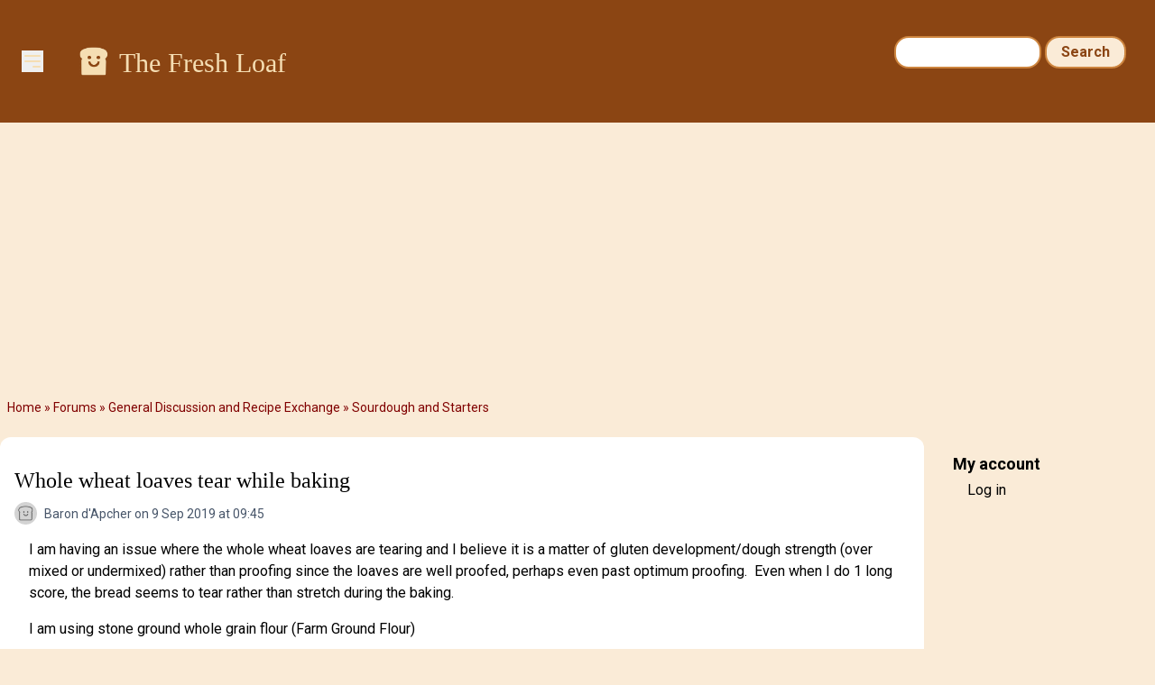

--- FILE ---
content_type: text/html; charset=UTF-8
request_url: https://www.thefreshloaf.com/node/61183/whole-wheat-loaves-tear-while-baking
body_size: 8436
content:
<!DOCTYPE html>
<html lang="en" dir="ltr">
  <head>
    <meta charset="utf-8" />
<noscript><style>form.antibot * :not(.antibot-message) { display: none !important; }</style>
</noscript><meta name="description" content="I am having an issue where the whole wheat loaves are tearing and I believe it is a matter of gluten development/dough strength (over mixed or undermixed) rather than proofing since the loaves are well proofed, perhaps even past optimum proofing. Even when I do 1 long score, the bread seems to tear rather than stretch during the baking.I am using stone ground whole grain flour (Farm Ground Flour)1500g high-extraction bread flour1300g whole wheat bread flour150g rye2500g water660g starter (100% hydration)" />
<link rel="canonical" href="https://www.thefreshloaf.com/node/61183/whole-wheat-loaves-tear-while-baking" />
<meta name="Generator" content="Drupal 10 (https://www.drupal.org)" />
<meta name="MobileOptimized" content="width" />
<meta name="HandheldFriendly" content="true" />
<meta name="viewport" content="width=device-width, initial-scale=1.0" />
<link rel="icon" href="/themes/custom/tfl/favicon.ico" type="image/vnd.microsoft.icon" />

    <title>Whole wheat loaves tear while baking | The Fresh Loaf</title>
    <link rel="stylesheet" media="all" href="/sites/default/files/css/css_YHQ1OFE5_WbwQwGyGOqCKnVhf9eXRetZudZ865pUg-c.css?delta=0&amp;language=en&amp;theme=tfl&amp;include=eJxLzi9K1c_LL8pNzMmsStVJy0lM1wcRejmZednxiVmJFTrFlcUlqbn6SYnFqTolaTkIRm5qcXFiemoxmJOXn5IKAHkWHS8" />
<link rel="stylesheet" media="all" href="/sites/default/files/css/css_dOzG07DSKu3GlPwV58ie1ZDBqw8Tk_DTdVwg35eHgDU.css?delta=1&amp;language=en&amp;theme=tfl&amp;include=eJxLzi9K1c_LL8pNzMmsStVJy0lM1wcRejmZednxiVmJFTrFlcUlqbn6SYnFqTolaTkIRm5qcXFiemoxmJOXn5IKAHkWHS8" />

    <script type="application/json" data-drupal-selector="drupal-settings-json">{"path":{"baseUrl":"\/","pathPrefix":"","currentPath":"node\/61183","currentPathIsAdmin":false,"isFront":false,"currentLanguage":"en"},"pluralDelimiter":"\u0003","suppressDeprecationErrors":true,"ajaxPageState":{"libraries":"eJxdjlEOwjAMQy_UNUeastUrgbSdmg4Yp2d0EkL8WH62PzyXlJAbhbqtrH4-cZj24S54oLq5VFAuNbHKC25RjvQRr5JvI1_56WIpUTG2o4mH_LPvo4sEjLZNSRr9eGe7NSSa2ODaosS6Sj7tN5McjlMIHRLMOMI65BLwBqC4SmY","theme":"tfl","theme_token":null},"ajaxTrustedUrl":{"\/search\/node":true},"gtag":{"tagId":"G-Q5Z530YTP5","consentMode":false,"otherIds":[],"events":[],"additionalConfigInfo":[]},"hide_submit":{"method":"disable","reset_time":10000,"abtext":"","atext":"","hide_fx":0,"hide_text":"Processing...","indicator_style":"expand-left","spinner_color":"#fff","spinner_lines":12},"user":{"uid":0,"permissionsHash":"35a0af371c07a9d40674cd0898322837235bbc16c139869f57acefdebbeebad1"}}</script>
<script src="/sites/default/files/js/js_LcK3veKfBjb3wn1ZZmIfWA4Ny81TPXFYv1HXq_7AlAo.js?scope=header&amp;delta=0&amp;language=en&amp;theme=tfl&amp;include=eJxdikkOgCAQBD_E8iQywoCjwxIEl9-7XYyXSleqbY4RU9Ou9gKs7KtyOORKuGEVniHoG4opzQYm2EXIOTCadpVw4e_qOY3k0Cx9iNT0Z4vmWQMXSngCm-ovjg"></script>
<script src="/modules/contrib/google_tag/js/gtag.js?t5y0aj"></script>

                  <script defer type="text/javascript" src="//bcdn.grmtas.com/pub/ga_pub_2725.js"></script>
        <script async src="https://pagead2.googlesyndication.com/pagead/js/adsbygoogle.js?client=ca-pub-5060446827351852"
        crossorigin="anonymous"></script>
              <link rel="preconnect" href="https://fonts.googleapis.com">
    <link rel="preconnect" href="https://fonts.gstatic.com" crossorigin>
    <link href="https://fonts.googleapis.com/css2?family=Noto+Sans:ital,wght@0,100..900;1,100..900&family=Roboto:ital,wght@0,100;0,300;0,400;0,500;0,700;0,900;1,100;1,300;1,400;1,500;1,700;1,900&display=swap" rel="stylesheet">
  </head>
  <body class="path-node page-node-type-forum bg-tfl-antiquewhite">
    <a href="#main-content" class="visually-hidden focusable skip-link">
      Skip to main content
    </a>
    
      <div class="dialog-off-canvas-main-canvas" data-off-canvas-main-canvas>
    <div class="layout-container">

  <header role="banner">
    
  <div class="region region-header">
    <div id="block-tfl-hamburgermenu" class="block block-tfl-custom-hamburger-menu">
  
    
      
<div x-data="{ open: false }">
    <button @click="open = !open" class="ml-6 mt-14 bg-none border-none cursor-pointer text-tfl-wheat">
        <svg class="w-6 h-6" fill="none" viewBox="0 0 24 24" stroke="currentColor">
            <path stroke-linecap="round" stroke-linejoin="round" stroke-width="2" d="M4 6h16M4 12h16m-7 6h7"></path>
        </svg>
    </button>

    <div x-show="open" @click.away="open = false"
          x-transition:enter="transition ease-out duration-300"
          x-transition:enter-start="opacity-0 transform scale-90"
          x-transition:enter-end="opacity-100 transform scale-100"
          x-transition:leave="transition ease-in duration-300"
          x-transition:leave-start="opacity-100 transform scale-100"
          x-transition:leave-end="opacity-0 transform scale-90"
          class="absolute top-0 left-0 bg-white border-1 border-tfl-burlywood p-12  z-50 w-72 h-full drop-shadow-md">
        <!-- Menu Items -->
      <a href="/" class="block text-2xl font-semibold px-6 py-4 text-tfl-saddlebrown">Home</a>
      <a href="/forum" class="block text-2xl font-semibold px-6 py-4 text-tfl-saddlebrown">Forum</a>
      <a href="/blog" class="block text-2xl font-semibold px-6 py-4 text-tfl-saddlebrown">Blog</a>
      <a href="/search" class="block text-2xl font-semibold px-6 py-4 text-tfl-saddlebrown">Search</a>

      <button @click="open = false" class="absolute top-4 right-4 bg-none border-none cursor-pointer text-tfl-saddlebrown">
      <svg class="w-6 h-6" fill="none" viewBox="0 0 24 24" stroke="currentColor">
        <path stroke-linecap="round" stroke-linejoin="round" stroke-width="2" d="M6 18L18 6M6 6l12 12"></path>
      </svg>
    </button>

    </div>

</div>

  </div>
<div id="block-tfl-site-branding" class="block block-system block-system-branding-block px-6 py-12 flex-grow">
      <div class="site-name text-2xl md:text-3xl font-serif text-tfl-wheat flex">
    <a href="/" rel="home" class="pr-2" rel="home"><img alt="site logo" src="/themes/custom/tfl/images/icons/toast-brown.png" width="40"></a>
    <a href="/" class="hover:underline pt-1" rel="home">The Fresh Loaf</a>
    </div>
    </div><div class="search-block-form block block-search container-inline hidden sm:block mt-6 pr-8" data-drupal-selector="search-block-form" id="block-tfl-search-form-narrow" role="search">
  
    
      <form action="/search/node" method="get" id="search-block-form" accept-charset="UTF-8">
  <div class="js-form-item form-item js-form-type-search form-type-search js-form-item-keys form-item-keys form-no-label">
      <label for="edit-keys" class="visually-hidden">Search</label>
        <input title="Enter the terms you wish to search for." data-drupal-selector="edit-keys" type="search" id="edit-keys" name="keys" value="" size="15" maxlength="128" class="form-search" />

        </div>
<div data-drupal-selector="edit-actions" class="form-actions js-form-wrapper form-wrapper" id="edit-actions"><input data-drupal-selector="edit-submit" type="submit" id="edit-submit" value="Search" class="button js-form-submit form-submit" />
</div>

</form>

  </div>

  </div>

  </header>

  
  
    <div class="region region-breadcrumb">
    <div id="block-tfl-breadcrumbs" class="block block-system block-system-breadcrumb-block">
  
    
        <nav class="breadcrumb" role="navigation" aria-labelledby="system-breadcrumb">
    <h2 id="system-breadcrumb" class="visually-hidden">Breadcrumb</h2>
    <ol>
          <li>
                  <a href="/">Home</a>
              </li>
          <li>
                  <a href="/forum">Forums</a>
              </li>
          <li>
                  <a href="/forums/general-discussion-and-recipe-exchange">General Discussion and Recipe Exchange</a>
              </li>
          <li>
                  <a href="/forums/general-discussion-and-recipe-exchange/sourdough-and-starters">Sourdough and Starters</a>
              </li>
        </ol>
  </nav>

  </div>

  </div>

    <div class="region region-highlighted">
    <div data-drupal-messages-fallback class="hidden"></div>

  </div>

  

  <main role="main">
    <a id="main-content" tabindex="-1"></a>
    <div class="layout-content">
        <div class="region region-content">
    <div id="block-tfl-page-title" class="block block-core block-page-title-block">
  
    
      
  <h1 class="page-title"><div class="field field--name-title field--type-string field--label-hidden mt-4">Whole wheat loaves tear while baking</div>
</h1>


  </div>
<div id="block-tfl-content" class="block block-system block-system-main-block">
  
    
      
<article data-history-node-id="61183" class="node node--type-forum node--promoted node--view-mode-full">

  
    
      <footer class="node__meta">
      <img class="user-picture" src="/themes/custom/tfl/images/icons/toast.png" alt="Toast" />

      <div class="node__submitted">
        <span class="field field--name-uid field--type-entity-reference field--label-hidden"><span>Baron d&#039;Apcher</span></span>
 on 9 Sep 2019 at 09:45        
      </div>
    </footer>
  
  <div class="node__content">
    
            <div class="clearfix text-formatted field field--name-body field--type-text-long field--label-hidden field__item"><p>I am having an issue where the whole wheat loaves are tearing and I&nbsp;believe it is a matter of gluten development/dough strength (over mixed or undermixed) rather than proofing since the loaves are well proofed, perhaps even past optimum proofing.&nbsp; Even when I do 1 long score, the bread seems to tear rather than stretch during the baking.</p><p>I am using stone ground whole grain flour (Farm Ground Flour)</p><p>1500g high-extraction bread flour</p><p>1300g whole wheat bread flour</p><p>150g&nbsp; rye</p><p>2500g water</p><p>660g&nbsp; starter (100% hydration)</p><p>60g&nbsp; salt</p><p>2min mix in standing mixer, 30 min autolyse, 4 min mix speed 2 with salt.&nbsp; Dough temp is 76F.</p><p>Bulk ferment for 3 hours with folds the first 2 hours.&nbsp; Preshape, bench rest 20 minutes and proof 1-1.5hrs at room temp on a couche before refrigerating overnight.&nbsp; I bake straight from the fridge @450F for 40 minutes (first 20 minutes with steam).</p><p><img src="/files/u74105/IMG_0690.JPG" alt width="677" height="903" loading="lazy"></p><p><img src="/files/u74105/IMG_0691.JPG" alt width="675" height="900" loading="lazy"></p></div>
        <div class="node__links">
    <ul class="links inline"><li><a href="/user/login?destination=/node/61183/whole-wheat-loaves-tear-while-baking%23comment-form">Log in</a> or <a href="/user/register?destination=/node/61183/whole-wheat-loaves-tear-while-baking%23comment-form">register</a> to post comments</li></ul>  </div>
<section class="field field--name-comment-forum field--type-comment field--label-hidden comment-wrapper">
  
    
<article data-comment-user-id="19111" id="comment-440856" class="comment js-comment">
    <mark class="hidden" data-comment-timestamp="1568342506"></mark>

      <footer class="comment__meta">
      <article class="profile text-sm text-tfl-offblack">
  
  <div class="field field--name-user-picture field--type-image field--label-hidden field__item">  <img loading="lazy" src="/sites/default/files/styles/thumbnail/public/pictures/1000006356.png.webp?itok=Vg4McUWV" width="100" height="98" alt="Profile picture for user The Roadside Pie King" class="image-style-thumbnail" />


</div>
</article>

              
          <p  class="comment__title"><a href="/comment/440856#comment-440856" class="permalink" rel="bookmark" hreflang="und">OMG! You do of course know....</a></p>
        
            <p class="comment__submitted"><span>The Roadside P…</span> on 12 Sep 2019 at 19:41</p>
          </footer>
  
  <div class="content">
    
            <div class="clearfix text-formatted field field--name-comment-body field--type-text-long field--label-hidden field__item"><p>What you have there is the holy grail! What any bread baker worth their salt would aspire to achieve! Very nice oven spring, and whole wheat to boot!</p></div>
      <ul class="links inline"><li><a href="/user/login?destination=/node/61183/whole-wheat-loaves-tear-while-baking%23comment-form">Log in</a> or <a href="/user/register?destination=/node/61183/whole-wheat-loaves-tear-while-baking%23comment-form">register</a> to post comments</li></ul>
  </div>
</article>

<div class="indented">  
<article data-comment-user-id="74105" id="comment-440923" class="comment js-comment by-node-author">
    <mark class="hidden" data-comment-timestamp="1568426791"></mark>

      <footer class="comment__meta">
      <img class="user-picture" src="/themes/custom/tfl/images/icons/toast.png" alt="Toast" />

              
          <p  class="comment__title"><a href="/comment/440923#comment-440923" class="permalink" rel="bookmark" hreflang="und">Perhaps, but they would be</a></p>
        
            <p class="comment__submitted"><span>Baron d&#039;Apcher</span> on 13 Sep 2019 at 19:06</p>
              <p class="parent visually-hidden">In reply to <a href="/comment/440856#comment-440856" class="permalink" rel="bookmark" hreflang="und">OMG! You do of course know....</a> by <span>The Roadside P…</span></p>
          </footer>
  
  <div class="content">
    
            <div class="clearfix text-formatted field field--name-comment-body field--type-text-long field--label-hidden field__item"><p>Perhaps, but they would be even better if they did not split.&nbsp; I've tried less and more mixing time but get similar results. It is frustrating.</p></div>
      <ul class="links inline"><li><a href="/user/login?destination=/node/61183/whole-wheat-loaves-tear-while-baking%23comment-form">Log in</a> or <a href="/user/register?destination=/node/61183/whole-wheat-loaves-tear-while-baking%23comment-form">register</a> to post comments</li></ul>
  </div>
</article>

<div class="indented">  
<article data-comment-user-id="32277" id="comment-440932" class="comment js-comment">
    <mark class="hidden" data-comment-timestamp="1568462315"></mark>

      <footer class="comment__meta">
      <img class="user-picture" src="/themes/custom/tfl/images/icons/toast.png" alt="Toast" />

              
          <p  class="comment__title"><a href="/comment/440932#comment-440932" class="permalink" rel="bookmark" hreflang="und">my two cents, and I normally</a></p>
        
            <p class="comment__submitted"><span>barryvabeach</span> on 14 Sep 2019 at 04:58</p>
              <p class="parent visually-hidden">In reply to <a href="/comment/440923#comment-440923" class="permalink" rel="bookmark" hreflang="und">Perhaps, but they would be</a> by <span>Baron d&#039;Apcher</span></p>
          </footer>
  
  <div class="content">
    
            <div class="clearfix text-formatted field field--name-comment-body field--type-text-long field--label-hidden field__item"><p>my two cents, and I normally bake 100% whole wheat, is that I don't get tearing during oven spring when the loaf is fully proofed .&nbsp; So if that is your concern, try extending final proof a little and see.&nbsp;&nbsp;</p></div>
      <ul class="links inline"><li><a href="/user/login?destination=/node/61183/whole-wheat-loaves-tear-while-baking%23comment-form">Log in</a> or <a href="/user/register?destination=/node/61183/whole-wheat-loaves-tear-while-baking%23comment-form">register</a> to post comments</li></ul>
  </div>
</article>
</div></div>  
<article data-comment-user-id="150680" id="comment-440936" class="comment js-comment">
    <mark class="hidden" data-comment-timestamp="1568469571"></mark>

      <footer class="comment__meta">
      <article class="profile text-sm text-tfl-offblack">
  
  <div class="field field--name-user-picture field--type-image field--label-hidden field__item">  <img loading="lazy" src="/sites/default/files/styles/thumbnail/public/pictures/picture-150680-1565186985.jpg.webp?itok=k26fRPwr" width="92" height="100" alt="Profile picture for user ifs201" class="image-style-thumbnail" />


</div>
</article>

              
          <p  class="comment__title"><a href="/comment/440936#comment-440936" class="permalink" rel="bookmark" hreflang="und">question on FGF</a></p>
        
            <p class="comment__submitted"><span>ifs201</span> on 14 Sep 2019 at 06:59</p>
          </footer>
  
  <div class="content">
    
            <div class="clearfix text-formatted field field--name-comment-body field--type-text-long field--label-hidden field__item"><p>&nbsp;Hi,</p><p>I recently bought 25lbs of the FGF half-white (or high extraction bread flour). The same that you are using here. Embarrassingly, I didn't fully understand the properties of the flour when I bought it. If you wouldn't mind sharing, I would be interested in knowing how you generally incorporate it into your breads (percentage of overall flour etc...). Previously most of my loaves were 75% KA bread flour and 25% whole wheat.&nbsp;</p><p>Thanks,</p><p>Ilene</p></div>
      <ul class="links inline"><li><a href="/user/login?destination=/node/61183/whole-wheat-loaves-tear-while-baking%23comment-form">Log in</a> or <a href="/user/register?destination=/node/61183/whole-wheat-loaves-tear-while-baking%23comment-form">register</a> to post comments</li></ul>
  </div>
</article>

<div class="indented">  
<article data-comment-user-id="74105" id="comment-440963" class="comment js-comment by-node-author">
    <mark class="hidden" data-comment-timestamp="1568509273"></mark>

      <footer class="comment__meta">
      <img class="user-picture" src="/themes/custom/tfl/images/icons/toast.png" alt="Toast" />

              
          <p  class="comment__title"><a href="/comment/440963#comment-440963" class="permalink" rel="bookmark" hreflang="und">Hello Ilene,The FGF Hi-ex is</a></p>
        
            <p class="comment__submitted"><span>Baron d&#039;Apcher</span> on 14 Sep 2019 at 18:01</p>
              <p class="parent visually-hidden">In reply to <a href="/comment/440936#comment-440936" class="permalink" rel="bookmark" hreflang="und">question on FGF</a> by <span>ifs201</span></p>
          </footer>
  
  <div class="content">
    
            <div class="clearfix text-formatted field field--name-comment-body field--type-text-long field--label-hidden field__item"><p>Hello Ilene,</p><p>The FGF Hi-ex is 85% extraction.&nbsp; I do a miche-style bread with 95% hi-extraction, 5% rye and 83-85% hydration depending on the time of the year.&nbsp; I messed around with 45% hi-ex and 45% AP (FGF) to try to get a more open crumb, but I like a tighter crumb for putting things on the slice and not having it fall through the holes.&nbsp; It is definitely a flour that demands a higher hydration.&nbsp; I substituted the KA organic select once and the dough was much lighter in color, I could feel that it was more supple, but prefer the better nutrition of the high-extraction and the darker crumb conjures a more wholesome bread.</p><p>It is not an east flour to work with and being that it is most likely milled (stone ground) more recently than any KA, the properties are different and it requires a more gently mixing/kneading.&nbsp; I'm still trying to figure it out.</p></div>
      <ul class="links inline"><li><a href="/user/login?destination=/node/61183/whole-wheat-loaves-tear-while-baking%23comment-form">Log in</a> or <a href="/user/register?destination=/node/61183/whole-wheat-loaves-tear-while-baking%23comment-form">register</a> to post comments</li></ul>
  </div>
</article>

<div class="indented">  
<article data-comment-user-id="150680" id="comment-440982" class="comment js-comment">
    <mark class="hidden" data-comment-timestamp="1568550434"></mark>

      <footer class="comment__meta">
      <article class="profile text-sm text-tfl-offblack">
  
  <div class="field field--name-user-picture field--type-image field--label-hidden field__item">  <img loading="lazy" src="/sites/default/files/styles/thumbnail/public/pictures/picture-150680-1565186985.jpg.webp?itok=k26fRPwr" width="92" height="100" alt="Profile picture for user ifs201" class="image-style-thumbnail" />


</div>
</article>

              
          <p  class="comment__title"><a href="/comment/440982#comment-440982" class="permalink" rel="bookmark" hreflang="und">Thanks for sharing, that&#039;s</a></p>
        
            <p class="comment__submitted"><span>ifs201</span> on 15 Sep 2019 at 05:27</p>
              <p class="parent visually-hidden">In reply to <a href="/comment/440963#comment-440963" class="permalink" rel="bookmark" hreflang="und">Hello Ilene,The FGF Hi-ex is</a> by <span>Baron d&#039;Apcher</span></p>
          </footer>
  
  <div class="content">
    
            <div class="clearfix text-formatted field field--name-comment-body field--type-text-long field--label-hidden field__item"><p>Thanks for sharing, that's helpful. I've definitely noticed that it's thirsty and I'm going to boost the hydration a bit. I made one loaf this weekend using 100% t85 with 80% hydration and felt I should have added more water. The first loaf I made was 80% t85 and 20% whole wheat - it was okay but definitely too dense for my taste. Since then I've done 50/50 bf/t85, but haven't used AP as you suggested.</p><p>&nbsp;</p><p>Interesting point about the difference in needing a more delicate mix. I haven't noticed that, but I also do everything by hand so it's probably pretty delicate to begin with.</p></div>
      <ul class="links inline"><li><a href="/user/login?destination=/node/61183/whole-wheat-loaves-tear-while-baking%23comment-form">Log in</a> or <a href="/user/register?destination=/node/61183/whole-wheat-loaves-tear-while-baking%23comment-form">register</a> to post comments</li></ul>
  </div>
</article>
</div></div>  
<article data-comment-user-id="32564" id="comment-440940" class="comment js-comment">
    <mark class="hidden" data-comment-timestamp="1568473792"></mark>

      <footer class="comment__meta">
      <article class="profile text-sm text-tfl-offblack">
  
  <div class="field field--name-user-picture field--type-image field--label-hidden field__item">  <img loading="lazy" src="/sites/default/files/styles/thumbnail/public/pictures/picture-32564-1515595638.jpg.webp?itok=dpfGpfRr" width="100" height="100" alt="Profile picture for user DanAyo" class="image-style-thumbnail" />


</div>
</article>

              
          <p  class="comment__title"><a href="/comment/440940#comment-440940" class="permalink" rel="bookmark" hreflang="und">Baron, when I zoom in on your</a></p>
        
            <p class="comment__submitted"><span>DanAyo</span> on 14 Sep 2019 at 08:09</p>
          </footer>
  
  <div class="content">
    
            <div class="clearfix text-formatted field field--name-comment-body field--type-text-long field--label-hidden field__item"><p>Baron, when I zoom in on your loaves, it looks like the gluten is either, not well developed enough or not extensible enough to facilitate the necessary stretching. Look at the crust in the bloom. It is blotchy and the “fabric” of the gluten is irregular.</p><p>It may be worth trying an extended autolyse to increase the extensibility of the dough. I would be prone to over exaggerate, and try a 2-3hr autolyse.</p><p><strong>What do you think?</strong></p><p>Please upload a crumb shot when the loaf is sliced. It may give us hints as to the proofing.</p><p>Depending on how high of an extraction is the “high extraction flour”, 71.5% hydration may not be wet enough. Does your dough feel dry?</p><p>Dan</p><p>Both loaves look really nice to me. But I also am a perfectionist... :)&nbsp;</p></div>
      <ul class="links inline"><li><a href="/user/login?destination=/node/61183/whole-wheat-loaves-tear-while-baking%23comment-form">Log in</a> or <a href="/user/register?destination=/node/61183/whole-wheat-loaves-tear-while-baking%23comment-form">register</a> to post comments</li></ul>
  </div>
</article>

<div class="indented">  
<article data-comment-user-id="74105" id="comment-440966" class="comment js-comment by-node-author">
    <mark class="hidden" data-comment-timestamp="1568510945"></mark>

      <footer class="comment__meta">
      <img class="user-picture" src="/themes/custom/tfl/images/icons/toast.png" alt="Toast" />

              
          <p  class="comment__title"><a href="/comment/440966#comment-440966" class="permalink" rel="bookmark" hreflang="und">Hello Dan,A 2-3hr autolyse is</a></p>
        
            <p class="comment__submitted"><span>Baron d&#039;Apcher</span> on 14 Sep 2019 at 18:29</p>
              <p class="parent visually-hidden">In reply to <a href="/comment/440940#comment-440940" class="permalink" rel="bookmark" hreflang="und">Baron, when I zoom in on your</a> by <span>DanAyo</span></p>
          </footer>
  
  <div class="content">
    
            <div class="clearfix text-formatted field field--name-comment-body field--type-text-long field--label-hidden field__item"><p>Hello Dan,</p><p>A 2-3hr autolyse is not possible since I am in a production kitchen (farm store/butcher shop) and the most I can do is 30min so that I can mix other breads and use the mixer for other purposes.&nbsp;&nbsp;The fabric of the gluten is often irregular in other loaves (I make a hi-extraction miche and a multi-grain rye) and I am confident that the gluten/extensibility is not what it should be -and that is problem: is it under mixed or over mixed?&nbsp; I don't get that stretchy pattern I see on other similar sourdoughs with stone ground whole grain.&nbsp; Can I get through a longer 2nd mix after autolyse or more stretch &amp; folds?&nbsp; I'm flummoxed.&nbsp; The flavor of the bread is very good, I just want it to look good as well and have proper volume.</p><p>The extraction is 85%.&nbsp; I calculate 86% total hydration (2830 water/3280 flour) and the dough seems wet.enough.&nbsp;&nbsp;</p><p>Today I baked some of the loaves direct from the fridge after a shorter BF (2.5hrs rather than 3) 1.5hr proof (kitchen is 73-75F) and an 18hr overnight retard in the fridge (38-40F) and they split.</p><p>I left some out to proof longer after taking them out of the fridge and while they did not split, they were overproofed and flat.</p><p>Could I use more levain in lieu of a longer autolyse?&nbsp; I feed the levain in the morning, allow it to almost double and refrigerate overnight.&nbsp; It is very elastic in the morning.</p></div>
      <ul class="links inline"><li><a href="/user/login?destination=/node/61183/whole-wheat-loaves-tear-while-baking%23comment-form">Log in</a> or <a href="/user/register?destination=/node/61183/whole-wheat-loaves-tear-while-baking%23comment-form">register</a> to post comments</li></ul>
  </div>
</article>
</div>  
<article data-comment-user-id="74105" id="comment-441015" class="comment js-comment by-node-author">
    <mark class="hidden" data-comment-timestamp="1568596701"></mark>

      <footer class="comment__meta">
      <img class="user-picture" src="/themes/custom/tfl/images/icons/toast.png" alt="Toast" />

              
          <p  class="comment__title"><a href="/comment/441015#comment-441015" class="permalink" rel="bookmark" hreflang="und">I increased the levain to</a></p>
        
            <p class="comment__submitted"><span>Baron d&#039;Apcher</span> on 15 Sep 2019 at 18:18</p>
          </footer>
  
  <div class="content">
    
            <div class="clearfix text-formatted field field--name-comment-body field--type-text-long field--label-hidden field__item"><p>I increased the levain to 700g.&nbsp; 1.5hr proof, dough felt terrific.</p><p>And yet, it burst again.&nbsp; I've been suggested to increase the hydration to 87% and I will increase the levain to 800g (28%).</p><p>The crumb&nbsp;seems to indicate an adequate proofing (I think) for a whole grain, whole wheat.</p><p><img src="/files/u74105/59025250833__FF6A4D25-2DAA-4381-BE28-5211FF45D7E5.jpg" alt width="733" height="550" loading="lazy"></p><p><img src="/files/u74105/IMG_0715.jpg" alt width="718" height="538" loading="lazy"></p></div>
      <ul class="links inline"><li><a href="/user/login?destination=/node/61183/whole-wheat-loaves-tear-while-baking%23comment-form">Log in</a> or <a href="/user/register?destination=/node/61183/whole-wheat-loaves-tear-while-baking%23comment-form">register</a> to post comments</li></ul>
  </div>
</article>
  
<article data-comment-user-id="168662" id="comment-523567" class="comment js-comment">
    <mark class="hidden" data-comment-timestamp="1691228501"></mark>

      <footer class="comment__meta">
      <img class="user-picture" src="/themes/custom/tfl/images/icons/toast.png" alt="Toast" />

              
          <p  class="comment__title"><a href="/comment/523567#comment-523567" class="permalink" rel="bookmark" hreflang="und">Ever find a solution?</a></p>
        
            <p class="comment__submitted"><span>Elvis8404</span> on 5 Aug 2023 at 02:41</p>
          </footer>
  
  <div class="content">
    
            <div class="clearfix text-formatted field field--name-comment-body field--type-text-long field--label-hidden field__item"><p>Hi Baron,</p><p>I am struggling with the same exact issue with the same exact flour. I'm wondering if you were ever able to find the solution to stop your bread from bursting while baking?</p><p>Thanks so much--</p></div>
      <ul class="links inline"><li><a href="/user/login?destination=/node/61183/whole-wheat-loaves-tear-while-baking%23comment-form">Log in</a> or <a href="/user/register?destination=/node/61183/whole-wheat-loaves-tear-while-baking%23comment-form">register</a> to post comments</li></ul>
  </div>
</article>


  
</section>

  </div>

</article>

  </div>

  </div>

    </div>
    
          <aside class="layout-sidebar-second" role="complementary">
          <div class="region region-sidebar-second">
    <nav role="navigation" aria-labelledby="block-tfl-useraccountmenu-menu" id="block-tfl-useraccountmenu" class="block block-menu navigation menu--account">
      
  <h2 id="block-tfl-useraccountmenu-menu">My account</h2>
  

        
              <ul class="menu">
                    <li class="menu-item">
        <a href="/user/login" data-drupal-link-system-path="user/login">Log in</a>
              </li>
        </ul>
  


  </nav>
<div id="block-tfl-adsgourmetadssidebar" class="block block-simple-block block-simple-blockads-gourmet-ads-sidebar">
  
    
      <div id="ga_4463764"></div>
  </div>

  </div>

      </aside>
    
  </main>

      <footer role="contentinfo">
        <div class="region region-footer p-8 bg-tfl-peru text-white font-semibold flex justify-center">
    <div id="block-tfl-footer" class="block block-simple-block block-simple-blockfooter">
  
    
      <p><a href="/">HOME</a> | <a href="/about">ABOUT/PRIVACY</a> | <a href="/user">MY ACCOUNT / LOGIN</a> | <a href="/forum">FORUM</a> | <a href="/lessons">LESSONS</a> | <a href="/node/75040">SITE FAQS</a> | <a href="/activity">ACTIVITY TRACKER</a></p>
  </div>
<div id="block-tfl-syndicate" role="complementary" class="block block-node block-node-syndicate-block">
  
    
      <a href="/node/feed" class="feed-icon">
  Subscribe to RSS feed
</a>

  </div>

  </div>

    </footer>
  
</div>
  </div>

    
    <script src="/sites/default/files/js/js_J5jVP9RLXCBNkAMlxBuWxw_jH0b7udjwa3ykZqYqvTg.js?scope=footer&amp;delta=0&amp;language=en&amp;theme=tfl&amp;include=eJxdikkOgCAQBD_E8iQywoCjwxIEl9-7XYyXSleqbY4RU9Ou9gKs7KtyOORKuGEVniHoG4opzQYm2EXIOTCadpVw4e_qOY3k0Cx9iNT0Z4vmWQMXSngCm-ovjg"></script>
<script src="https://cdn.jsdelivr.net/npm/alpinejs@3.x.x/dist/cdn.min.js"></script>

  </body>
</html>


--- FILE ---
content_type: text/html; charset=utf-8
request_url: https://www.google.com/recaptcha/api2/aframe
body_size: 265
content:
<!DOCTYPE HTML><html><head><meta http-equiv="content-type" content="text/html; charset=UTF-8"></head><body><script nonce="26nV0KcjoPEuasDdsGEH8w">/** Anti-fraud and anti-abuse applications only. See google.com/recaptcha */ try{var clients={'sodar':'https://pagead2.googlesyndication.com/pagead/sodar?'};window.addEventListener("message",function(a){try{if(a.source===window.parent){var b=JSON.parse(a.data);var c=clients[b['id']];if(c){var d=document.createElement('img');d.src=c+b['params']+'&rc='+(localStorage.getItem("rc::a")?sessionStorage.getItem("rc::b"):"");window.document.body.appendChild(d);sessionStorage.setItem("rc::e",parseInt(sessionStorage.getItem("rc::e")||0)+1);localStorage.setItem("rc::h",'1769432422944');}}}catch(b){}});window.parent.postMessage("_grecaptcha_ready", "*");}catch(b){}</script></body></html>